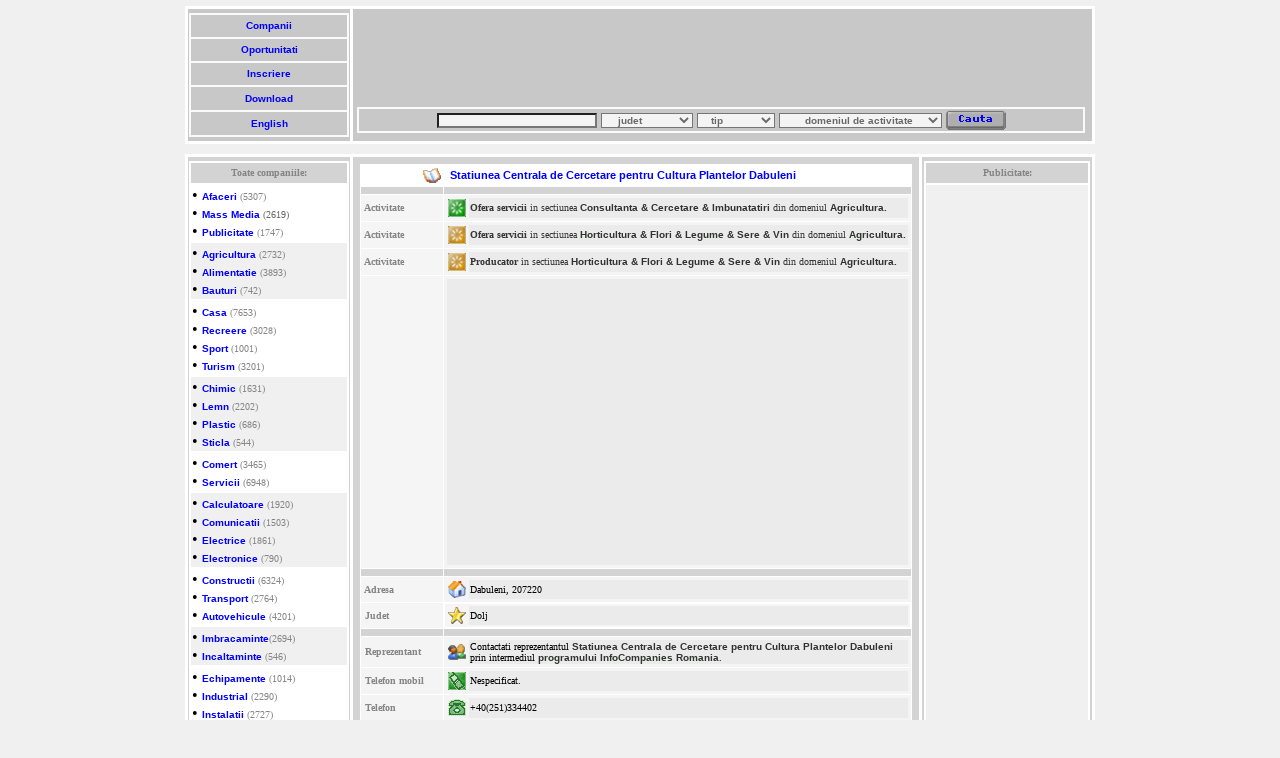

--- FILE ---
content_type: text/html; charset=UTF-8
request_url: https://www.infocompanies.com/Statiunea-Centrala-de-Cercetare-pentru-Cultura-Plantelor-Dabuleni-132218.htm
body_size: 5471
content:
<html><head>
<!-- Google analytics tag (gtag.js) -->
<script async src="https://www.googletagmanager.com/gtag/js?id=G-ES546HVFGV"></script>
<script>
  window.dataLayer = window.dataLayer || [];
  function gtag(){dataLayer.push(arguments);}
  gtag('js', new Date());

  gtag('config', 'G-ES546HVFGV');
</script>
<title>Statiunea Centrala de Cercetare pentru Cultura Plantelor Dabuleni</title><META NAME="ROBOTS" content="INDEX, FOLLOW"><META NAME="DESCRIPTION" CONTENT="Cercetare si dezvoltare in domeniul agricol. Cercetare si productie pomicola. Productie de vin. Cresterea vitei de vie. Oferim servicii de consultanta in domeniul agricol. Statiunea Centrala de Cercetare pentru Cultura Plantelor Dabuleni">
<META NAME="KEYWORDS" CONTENT="cercetare,productie,agricol,domeniul,oferim,consultanta,servicii,vie,vin,dezvoltare,pomicola,cresterea,vitei,srl">
<META NAME="LANGUAGE" CONTENT="ro">
<META HTTP-EQUIV="Content-Type" CONTENT="text/html; CHARSET=iso-8859-2">
<LINK rel=stylesheet href="https://www.infocompanies.com/info.css" type=text/css></head>
<BODY style="SCROLLBAR-FACE-COLOR: #c6d7ff; SCROLLBAR-HIGHLIGHT-COLOR: #ffffff; SCROLLBAR-SHADOW-COLOR: #ffffff; SCROLLBAR-3DLIGHT-COLOR: #7b9ed6; SCROLLBAR-ARROW-COLOR: #4a6184; SCROLLBAR-DARKSHADOW-COLOR: #bebebe" bottomMargin="10" bgColor=#f0f0f0 topMargin="6" scroll=yes>
<CENTER><TABLE width="910" cellSpacing=3 cellPadding=1 bgColor=white border=0>
<TBODY><TR><TD bgcolor="#c8c8c8">
<TABLE width="160" height="124" cellSpacing=2 cellPadding=1 bgColor=#fafafa border=0 weight="148">
<TBODY><TR bgColor=#c8c8c8><TD>
<CENTER><A title="InfoCompanies Romania - profile de companii." href="https://www.infocompanies.com/">&nbsp;Companii&nbsp;</A></CENTER></TD></TR>
<TR bgColor=#c8c8c8><TD>
<CENTER><A title="cereri, oferte si servicii." href="https://www.infocompanies.com/searcho_ro.php">&nbsp;Oportunitati&nbsp;</A></CENTER></TD></TR>
<TR bgColor=#c8c8c8><TD>
<CENTER><A title="oportunitate de afaceri sau profil de companie." href="https://www.infocompanies.com/insert_ro.php">&nbsp;Inscriere&nbsp;</A></CENTER></TD></TR>
<TR bgColor=#c8c8c8><TD>
<CENTER><A title="descarca InfoCompanies." href="https://www.infocompanies.com/download_ro.php">&nbsp;Download&nbsp;</A></CENTER></TD></TR>
<TR bgColor=#c8c8c8><TD>
<CENTER><A title="Switch language." href="https://www.infocompanies.com/eindex.php"><CENTER>&nbsp;English&nbsp;</CENTER></A></CENTER></TD></TR></TBODY></TABLE></TD>
<TD bgcolor="#c8c8c8"><TABLE>
<TBODY><TR height="90" weight="728"><TD bgcolor="#c8c8c8">
<script async src="//pagead2.googlesyndication.com/pagead/js/adsbygoogle.js"></script>
<!-- leaderboard_ro -->
<ins class="adsbygoogle"
     style="display:inline-block;width:728px;height:90px"
     data-ad-client="ca-pub-9750673967152034"
     data-ad-slot="9294653201"></ins>
<script>
(adsbygoogle = window.adsbygoogle || []).push({});
</script>
</TD>
<TR><TD bgcolor="#c8c8c8"><TABLE height="20" cellSpacing="2" cellPadding="1" width="728" bgColor="#fafafa" border="0">
<FORM name=searchc_ro action=https://www.infocompanies.com/searchc_ro.php method=get>
<TBODY>
<TR><TD bgColor="#c8c8c8"><CENTER><input type="text" name="nume" size="25"> 
<SELECT name=judet> 
<OPTION value="" selected>&nbsp;&nbsp;&nbsp;&nbsp;judet</OPTION>
<OPTION value=B>BUCURESTI</OPTION> <OPTION value=AB>Alba</OPTION>
<OPTION value=AR>Arad</OPTION>
<OPTION value=AG>Arges</OPTION>
<OPTION value=BC>Bacau</OPTION>
<OPTION value=BH>Bihor</OPTION>
<OPTION value=BN>Bistrita</OPTION>
<OPTION value=BT>Botosani</OPTION>
<OPTION value=BV>Brasov</OPTION>
<OPTION value=BR>Braila</OPTION>
<OPTION value=BZ>Buzau</OPTION>
<OPTION value=CS>Caras-Severin</OPTION>
<OPTION value=CL>Calarasi</OPTION>
<OPTION value=CJ>Cluj</OPTION>
<OPTION value=CT>Constanta</OPTION>
<OPTION value=CV>Covasna</OPTION>
<OPTION value=DB>Dambovita</OPTION>
<OPTION value=DJ>Dolj</OPTION>
<OPTION value=GL>Galati</OPTION>
<OPTION value=GR>Giurgiu</OPTION>
<OPTION value=GJ>Gorj</OPTION>
<OPTION value=HG>Harghita</OPTION>
<OPTION value=HD>Hunedoara</OPTION>
<OPTION value=IL>Ialomita</OPTION>
<OPTION value=IS>Iasi</OPTION>
<OPTION value=IF>Ilfov</OPTION>
<OPTION value=OU>International</OPTION>
<OPTION value=MM>Maramures</OPTION>
<OPTION value=MH>Mehedinti</OPTION>
<OPTION value=MS>Mures</OPTION> 
<OPTION value=NT>Neamt</OPTION>
<OPTION value=OT>Olt</OPTION>
<OPTION value=PH>Prahova</OPTION> 
<OPTION value=SM>Satu Mare</OPTION>
<OPTION value=SJ>Salaj</OPTION>
<OPTION value=SB>Sibiu</OPTION> 
<OPTION value=SV>Suceava</OPTION>
<OPTION value=TR>Teleorman</OPTION>
<OPTION value=TM>Timis</OPTION>
<OPTION value=TL>Tulcea</OPTION>
<OPTION value=VS>Vaslui</OPTION>
<OPTION value=VL>Valcea</OPTION>
<OPTION value=VN>Vrancea</OPTION>

</SELECT> <SELECT name=tip> 
<OPTION value="" selected>&nbsp;&nbsp;&nbsp;tip</OPTION> 
<OPTION value=t>Comerciant</OPTION>
<OPTION value=p>Producator</OPTION>
<OPTION value=s>Servicii</OPTION>
<OPTION value=i>Imp./Export</OPTION>
<OPTION value=h>Sediu</OPTION>
<OPTION value=o>Organizatie</OPTION>

</SELECT> <SELECT name=grupa> <OPTION value="" selected>&nbsp;&nbsp;&nbsp;&nbsp;&nbsp;&nbsp;&nbsp;domeniul de activitate&nbsp;&nbsp;&nbsp;&nbsp;</OPTION>
<OPTION value=a.a.>Afaceri</OPTION>
<OPTION value=a.b.>Mass Media</OPTION>
<OPTION value=a.c.>Publicitate</OPTION>
<OPTION value=b.a.>Agricultura</OPTION>
<OPTION value=b.b.>Alimentatie</OPTION>
<OPTION value=b.c.>Bauturi</OPTION>
<OPTION value=c.a.>Casa</OPTION> 
<OPTION value=c.b.>Recreere</OPTION>
<OPTION value=c.c.>Sport</OPTION>
<OPTION value=c.d.>Turism</OPTION>
<OPTION value=d.a.>Chimic</OPTION>
<OPTION value=d.b.>Lemn</OPTION>
<OPTION value=d.c.>Plastic</OPTION>
<OPTION value=d.d.>Sticla</OPTION>
<OPTION value=e.a.>Comert</OPTION>
<OPTION value=e.b.>Servicii</OPTION>
<OPTION value=f.a.>Calculatoare</OPTION>
<OPTION value=f.b.>Comunicatii</OPTION>
<OPTION value=f.c.>Electrice</OPTION>
<OPTION value=f.d.>Electronice</OPTION>
<OPTION value=g.a.>Constructii</OPTION>
<OPTION value=g.b.>Transport</OPTION>
<OPTION value=g.c.>Vehicule</OPTION>
<OPTION value=h.a.>Imbracaminte</OPTION>
<OPTION value=h.b.>Incaltaminte</OPTION>
<OPTION value=i.a.>Echipamente</OPTION>
<OPTION value=i.b.>Industrial</OPTION>
<OPTION value=i.c.>Instalatii</OPTION>
<OPTION value=i.d.>Utilaje</OPTION>
<OPTION value=j.a.>Cultura</OPTION>
<OPTION value=j.b.>Institutii</OPTION>
<OPTION value=j.c.>Educatie</OPTION>
<OPTION value=j.d.>Sanatate</OPTION>

</SELECT> <INPUT type=image alt="Cauta produs sau firma" src="https://www.infocompanies.com/img&css/cauta.gif" align=absMiddle border=0 name=Cauta> </CENTER></TD></TR></FORM>
<TBODY></TBODY></TABLE></TD>
<TR><td bgcolor="#c8c8c8"></td></TR></TBODY></TABLE></TD></TR></TBODY></TABLE>
<table border="0" cellspacing="2" cellpadding="0" height="10">
<tr><td></td></tr></table></CENTER>
<CENTER>
<TABLE width="910" cellSpacing="3" cellPadding="1" bgColor="white" border="0">
<TBODY>
<TR vAlign=top><TD align=middle width="160" bgColor="#d3d3d3">
<CENTER>
<TABLE cellSpacing="0" border="0">
<TBODY>
<TR><TD width="1" height="3"></TD></TR></TBODY></TABLE><TABLE width="160" bgColor="white" border="0">
<TBODY>
<TR height="5"><TH class="white" bgColor="#d3d3d3" height="20"><FONT face="verdana" color="#868686" size="-2">Toate companiile:</FONT> </TH></TR>
<TR><TD bgColor="white">
&#8226; <A title="Firme din domeniul de activitate Afaceri din Romania" href="https://www.infocompanies.com/Afaceri-firme-romania.htm">Afaceri</A><FONT color="#868686" size="1"> (5307)</FONT><BR>
&#8226; <A title="Firme din domeniul de activitate Media din Romania" href="https://www.infocompanies.com/Media-firme-romania.htm">Mass Media</A><FONT color=#696969 size="1"> (2619)</FONT><BR>
&#8226; <A title="Firme din domeniul de activitate Publicitate din Romania" href="https://www.infocompanies.com/Publicitate-firme-romania.htm">Publicitate</A><FONT color="#868686" size="1"> (1747)</FONT><BR>
</TD></TR><TR><TD bgColor=#f0f0f0>
&#8226; <A title="Firme din domeniul de activitate Agricultura din Romania" href="https://www.infocompanies.com/Agricultura-firme-romania.htm">Agricultura</A><FONT color="#868686" size="1"> (2732)</FONT><BR>
&#8226; <A title="Firme din domeniul de activitate Alimentatie din Romania" href="https://www.infocompanies.com/Alimentatie-firme-romania.htm">Alimentatie</A><FONT color="#868686" size="1"> (3893)</FONT><BR>
&#8226; <A title="Firme din domeniul de activitate Bauturi din Romania" href="https://www.infocompanies.com/Bauturi-firme-romania.htm">Bauturi</A><FONT color="#868686" size="1"> (742)</FONT><BR>
</TD></TR><TR><TD bgColor=white>
&#8226; <A title="Firme din domeniul de activitate Casa din Romania" href="https://www.infocompanies.com/Casa-firme-romania.htm">Casa</A><FONT color="#868686" size="1"> (7653)</FONT><BR>
&#8226; <A title="Firme din domeniul de activitate Recreere din Romania" href="https://www.infocompanies.com/Recreere-firme-romania.htm">Recreere</A><FONT color="#868686" size="1"> (3028)</FONT><BR>
&#8226; <A title="Firme din domeniul de activitate Sport din Romania" href="https://www.infocompanies.com/Sport-firme-romania.htm">Sport</A><FONT color="#868686" size="1"> (1001)</FONT><BR>
&#8226; <A title="Firme din domeniul de activitate Turism din Romania" href="https://www.infocompanies.com/Turism-firme-romania.htm">Turism</A><FONT color="#868686" size="1"> (3201)</FONT><BR>
</TD></TR><TR><TD bgColor=#f0f0f0>
&#8226; <A title="Firme din domeniul de activitate Chimic din Romania" href="https://www.infocompanies.com/Chimic-firme-romania.htm">Chimic</A><FONT color="#868686" size="1"> (1631)</FONT><BR>
&#8226; <A title="Firme din domeniul de activitate Lemn din Romania" href="https://www.infocompanies.com/Lemn-firme-romania.htm">Lemn</A><FONT color="#868686" size="1"> (2202)</FONT><BR>
&#8226; <A title="Firme din domeniul de activitate Plastic din Romania" href="https://www.infocompanies.com/Plastic-firme-romania.htm">Plastic</A><FONT color="#868686" size="1"> (686)</FONT><BR>
&#8226; <A title="Firme din domeniul de activitate Sticla din Romania" href="https://www.infocompanies.com/Sticla-firme-romania.htm">Sticla</A><FONT color="#868686" size="1"> (544)</FONT><BR>
</TD></TR><TR><TD bgColor=white>
&#8226; <A title="Firme din domeniul de activitate Comert din Romania" href="https://www.infocompanies.com/Comert-firme-romania.htm">Comert</A><FONT color="#868686" size="1"> (3465)</FONT><BR>
&#8226; <A title="Firme din domeniul de activitate Servicii din Romania" href="https://www.infocompanies.com/Servicii-firme-romania.htm">Servicii</A><FONT color="#868686" size="1"> (6948)</FONT><BR>
</TD></TR><TR><TD bgColor=#f0f0f0>
&#8226; <A title="Firme din domeniul de activitate Calculatoare din Romania" href="https://www.infocompanies.com/Calculatoare-firme-romania.htm">Calculatoare</A><FONT color="#868686" size="1"> (1920)</FONT><BR>
&#8226; <A title="Firme din domeniul de activitate Comunicatii din Romania" href="https://www.infocompanies.com/Comunicatii-firme-romania.htm">Comunicatii</A><FONT color="#868686" size="1"> (1503)</FONT><BR>
&#8226; <A title="Firme din domeniul de activitate Electrice din Romania" href="https://www.infocompanies.com/Electrice-firme-romania.htm">Electrice</A><FONT color="#868686" size="1"> (1861)</FONT><BR>
&#8226; <A title="Firme din domeniul de activitate Electronice din Romania" href="https://www.infocompanies.com/Electronice-firme-romania.htm">Electronice</A><FONT color="#868686" size="1"> (790)</FONT><BR>
</TD></TR><TR><TD bgColor=white>
&#8226; <A title="Firme din domeniul de activitate Constructii din Romania" href="https://www.infocompanies.com/Constructii-firme-romania.htm">Constructii</A><FONT color="#868686" size="1"> (6324)</FONT><BR>
&#8226; <A title="Firme din domeniul de activitate Transport din Romania" href="https://www.infocompanies.com/Transport-firme-romania.htm">Transport</A><FONT color="#868686" size="1"> (2764)</FONT><BR>
&#8226; <A title="Firme din domeniul de activitate Vehicule din Romania" href="https://www.infocompanies.com/Vehicule-firme-romania.htm">Autovehicule</A><FONT color="#868686" size="1"> (4201)</FONT><BR>
</TD></TR><TR><TD bgColor=#f0f0f0>
&#8226; <A title="Firme din domeniul de activitate Imbracaminte din Romania" href="https://www.infocompanies.com/Imbracaminte-firme-romania.htm">Imbracaminte</A><FONT color="#868686" size="1">(2694)</FONT><BR>
&#8226; <A title="Firme din domeniul de activitate Incaltaminte din Romania" href="https://www.infocompanies.com/Incaltaminte-firme-romania.htm">Incaltaminte</A><FONT color="#868686" size="1"> (546)</FONT><BR>
</TD></TR><TR><TD bgColor=white>
&#8226; <A title="Firme din domeniul de activitate Echipamente din Romania" href="https://www.infocompanies.com/Echipamente-firme-romania.htm">Echipamente</A><FONT color="#868686" size="1"> (1014)</FONT><BR>
&#8226; <A title="Firme din domeniul de activitate Industrial din Romania" href="https://www.infocompanies.com/Industrial-firme-romania.htm">Industrial</A><FONT color="#868686" size="1"> (2290)</FONT><BR>
&#8226; <A title="Firme din domeniul de activitate Instalatii din Romania" href="https://www.infocompanies.com/Instalatii-firme-romania.htm">Instalatii</A><FONT color="#868686" size="1"> (2727)</FONT><BR>
&#8226; <A title="Firme din domeniul de activitate Utilaje din Romania" href="https://www.infocompanies.com/Utilaje-firme-romania.htm">Utilaje</A><FONT color="#868686" size="1"> (1169)</FONT><BR>
</TD></TR><TR><TD bgColor=#f0f0f0>
&#8226; <A title="Institutii si firme din domeniul de activitate Afaceri din Romania" href="https://www.infocompanies.com/Cultura-firme-romania.htm">Cultura</A><FONT color="#868686" size="1"> (2041)</FONT><BR>
&#8226; <A title="Institutii si firme din domeniul de activitate Institutii din Romania" href="https://www.infocompanies.com/Institutii-firme-romania.htm">Institutii</A><FONT color="#868686" size="1"> (9514)</FONT><BR>
&#8226; <A title="Institutii si firme din domeniul de activitate Invatamant din Romania" href="https://www.infocompanies.com/Invatamant-firme-romania.htm">Educatie</A><FONT color="#868686" size="1"> (5333)</FONT><BR>
&#8226; <A title="Institutii si firme din domeniul de activitate Afaceri din Romania" href="https://www.infocompanies.com/Sanatate-firme-romania.htm">Sanatate</A><FONT color="#868686" size="1"> (8077)</FONT><BR>
</TD></TR>
</TBODY></TABLE></CENTER></td><td width="100%" bgcolor=d3d3d3><div align='center'><table border='0' cellspacing='2'><tr><td height='1'></td></tr></table><table width=98% border=0 cellSpacing=1 bgcolor=white cellpadding='1'><tr bgcolor=ebebeb><td width=15% bgcolor='white'><div align='right'><img src='img&css/company.gif'></div></td><td bgcolor='white'><div itemscope itemtype="https://schema.org/Organization"><span itemprop="name"><strong><H1>&nbsp;Statiunea Centrala de Cercetare pentru Cultura Plantelor Dabuleni</H1></strong></span></td></tr>
<tr bgcolor=white><td bgcolor=d3d3d3 height='5'><img src='img&css/5px.gif' border='0'></td><td bgcolor=d3d3d3></td></tr><tr bgcolor=EBEBEB><td width=15% bgcolor=f5f5f5><b><font size='1' face='Verdana' color=868686>&nbsp;Activitate</font></b></td><td bgcolor=f5f5f5><table width=100%><tr><td><img src='img&css/1activity.gif'></td><td bgcolor=ebebeb width=100%><font size='1' face='Verdana' color='373737'><font size="1" face="Verdana" color="373737"><b>Ofera servicii</b> in sectiunea </font><a href="https://www.infocompanies.com/firme/companiiromaniadetalii.php-c=b.a.4.html" class="black" title="Lista de firme din Romania in sectiunea Agricultura - Consultanta - Cercetare - Imbunatatiri"> Consultanta & Cercetare & Imbunatatiri</a><font size="1" face="Verdana" color="373737"> din domeniul </font><a href="https://www.infocompanies.com/Agricultura-firme-romania.htm" class="black" title="Firme din domeniul de activitate Agricultura din Romania">Agricultura.</a></font></td></tr></table></td></tr>
<tr bgcolor=f4f4f4><td width=15% bgcolor=f5f5f5><font size='1' face='Verdana'><font color=868686><b>&nbsp;Activitate</b></font></font></td><td><table width=100%><tr><td><img src='img&css/2activity.gif'></td><td width=100% bgcolor=ebebeb><font size='1' face='Verdana'><font size="1" face="Verdana" color="373737"><b>Ofera servicii</b> in sectiunea </font><a href="https://www.infocompanies.com/firme/companiiromaniadetalii.php-c=b.a.5.html" class="black" title="Lista de firme din Romania in sectiunea Agricultura - Horticultura - Flori - Legume - Sere - Vin"> Horticultura & Flori & Legume & Sere & Vin</a><font size="1" face="Verdana" color="373737"> din domeniul </font><a href="https://www.infocompanies.com/Agricultura-firme-romania.htm" class="black" title="Firme din domeniul de activitate Agricultura din Romania">Agricultura.</a></font></td></tr></table></td></tr>
<tr bgcolor=f4f4f4><td width=15% bgcolor=f5f5f5><font size='1' face='Verdana'><font color=868686><b>&nbsp;Activitate</b></font></font></td><td><table width=100%><tr><td><img src='img&css/2activity.gif'></td><td width=100% bgcolor=ebebeb><font size='1' face='Verdana'><font size="1" face="Verdana" color="373737"><b>Producator</b> in sectiunea </font><a href="https://www.infocompanies.com/firme/companiiromaniadetalii.php-c=b.a.5.html" class="black" title="Lista de firme din Romania in sectiunea Agricultura - Horticultura - Flori - Legume - Sere - Vin"> Horticultura & Flori & Legume & Sere & Vin</a><font size="1" face="Verdana" color="373737"> din domeniul </font><a href="https://www.infocompanies.com/Agricultura-firme-romania.htm" class="black" title="Firme din domeniul de activitate Agricultura din Romania">Agricultura.</a></font></td></tr></table></td></tr>
<tr bgcolor=f4f4f4><td width=15% bgcolor=f5f5f5></td><td><table width=100%><tr><td width=100% align="left" bgcolor=ebebeb>&nbsp;&nbsp;&nbsp;&nbsp;
<script type="text/javascript"><!--
google_ad_client = "ca-pub-9750673967152034";
/* dreptunghi mare in profil companie */
google_ad_slot = "7549384704";
google_ad_width = 336;
google_ad_height = 280;
//-->
</script>
<script type="text/javascript"
src="https://pagead2.googlesyndication.com/pagead/show_ads.js">
</script>
</td></tr></table></td></tr>
<tr bgcolor=white><td bgcolor=d3d3d3 height='5'><img src='img&css/5px.gif' border='0'></td><td bgcolor=d3d3d3></td></tr><tr bgcolor=F4F4F4><td width=15% bgcolor=f5f5f5><b><font size='1' face='Verdana'><font color=868686>&nbsp;Adresa</font></font></b></td><td><table width=100%><tr><td><img src='https://www.infocompanies.com/img&css/postal.gif'></td><td width=100% bgcolor=ebebeb><p><font size="1" face="Verdana"><div itemprop="address" itemscope itemtype="https://schema.org/PostalAddress"><span itemprop="streetAddress">Dabuleni, 207220</span></font></p></td></tr></table></td></tr><tr bgcolor=F4F4F4><td bgcolor=f5f5f5><b><font size='1' face='Verdana'><font color=868686>&nbsp;Judet</font></font></b></td><td bgcolor='white'><table width=100% bgcolor=f5f5f5><tr><td><img src='img&css/county.gif'></td><td bgcolor=ebebeb width=100%><font size="1" face="Verdana"><span itemprop="addressRegion">Dolj</span></div></font></td></tr></table></td></tr>
<tr bgcolor=white><td bgcolor=d3d3d3 height='5'><img src='img&css/5px.gif' border='0'></td><td bgcolor=d3d3d3></td></tr><tr bgcolor=F4F4F4><td><b><font size='1' color=868686 face='Verdana'>&nbsp;Reprezentant&nbsp;</font></b></td><td><table width=100%><tr><td><img src='img&css/representative.gif'></td><td width=100% bgcolor=ebebeb><font size='1' face='Verdana'>Contactati reprezentantul <a class="black" href="https://www.infocompanies.com/company.php?id=132218" title="Statiunea Centrala de Cercetare pentru Cultura Plantelor Dabuleni">Statiunea Centrala de Cercetare pentru Cultura Plantelor Dabuleni</a> prin intermediul <a class="black" href="https://www.infocompanies.com/download_ro.php">programului InfoCompanies Romania</a>.</font></td></tr></table></td></tr>
<tr bgcolor=F4F4F4><td><b><font size='1' color=868686 face='Verdana'>&nbsp;Telefon mobil</font></b></td><td><table width=100%><tr><td><img src='img&css/mobile.gif'></td><td width=100% bgcolor=ebebeb><font size='1' face='Verdana'>Nespecificat.</font></td></tr></table></td></tr>
<tr bgcolor=F4F4F4><td><b><font size='1' color=868686 face='Verdana'>&nbsp;Telefon</font></b></td><td><table width=100%><tr><td><img src='img&css/phone.gif'></td><td bgcolor=ebebeb width=100%><font size='1' face='Verdana'><span id="e540492385">[javascript text protejat]</span><script type="text/javascript">/*<![CDATA[*/eval("var a=\"rbDas_VTxw+dziH@Ih17N. CqOlZuJS0Wy8p9EBFAUfk()cRt2Q6jYG4-LPo5KegvmMn3X\";var b=a.split(\"\").sort().join(\"\");var c=\"a+VbxdTDww++Vx\";var d=\"\";for(var e=0;e<c.length;e++)d+=b.charAt(a.indexOf(c.charAt(e)));document.getElementById(\"e540492385\").innerHTML=\"\"+d+\"\"")/*]]>*/</script></font></td></tr></table></td></tr>
<tr bgcolor=F4F4F4><td><b><font size='1' face='Verdana' color=868686>&nbsp;Fax</font></b></td><td><table width=100%><tr><td><img src='img&css/fax.gif'></td><td width=100% bgcolor=ebebeb><font size='1' face='Verdana'>Nespecificat.</font></td></tr></table></td></tr>
<tr bgcolor=white><td bgcolor=d3d3d3 height='5'><img src='img&css/5px.gif' border='0'></td><td bgcolor=d3d3d3></td></tr><tr bgcolor=F4F4F4><td><b><font size='1' face='Verdana' color=868686>&nbsp;Adresa email</font></b></td><td><table width=100%><tr><td><img src='img&css/email.gif'></td><td width=100% bgcolor=ebebeb><font size='1' face='Verdana'>Nespecificata.</font></td></tr></table></td></tr>
<tr bgcolor=F4F4F4><td><b><font size='1' face='Verdana' color=868686>&nbsp;Adresa web</font></b></td><td><table width=100%><tr><td><img src='img&css/web.gif'></td><td width=100% bgcolor=ebebeb><font size='1' face='Verdana'>Nespecificata.</font></td></tr></table></td></tr>
<tr bgcolor=white><td bgcolor=d3d3d3 height='5'><img src='img&css/5px.gif' border='0'></td><td bgcolor=d3d3d3></td></tr><tr bgcolor=f4f4f4><td width=15%><font size='1' face='Verdana' color=868686><b>&nbsp;Descriere</b></font></td><td><table width=100%><tr><td><img src='img&css/description.gif'></td><td width=100% bgcolor=ebebeb><div itemscope itemtype="https://schema.org/Product"><span itemprop="name"><H2>Cercetare si dezvoltare in domeniul agricol. Cercetare si productie pomicola. Productie de vin. Cresterea vitei de vie. Oferim servicii de consultanta in domeniul agricol.</H2></span></div><font size='1' face='Verdana' color=a9a9a9><meta itemprop="interactionCount" content="Vizite: 1483"/><b>1483 afisari</b> online
</font></td></tr></table></td></tr></table><table border='0' cellspacing='4'><tr height="5"></tr><tr><td><b><font size="1" face="Verdana" color="868686"><a class="brown" title="Firme din Dolj active in sectiunea (domeniul Agricultura)" href="https://www.infocompanies.com/Dolj-o-b.a.4-o-0.htm">Alte companii </a> <a class="brown" title="Firme din Dolj active in sectiunea (domeniul Agricultura)" href="https://www.infocompanies.com/Dolj-o-b.a.5-o-0.htm">cu acelasi profil de activitate</a> <a class="brown" title="Firme din Dolj active in sectiunea (domeniul Agricultura)" href="https://www.infocompanies.com/Dolj-o-b.a.5-o-0.htm">din Dolj</a>:</font></b></td></tr><tr></tr></table><br>

<table width="98%" border="0" cellspacing="1" bgcolor="white" cellpadding="0">
<tr width="100%" bgcolor="EBEBEB">

<td width="50%" height="100%" bgcolor="f5f5f5">
<table width="100%">
<tr>
<td bgcolor="ebebeb" width="100%" height="68"><font size="1" face="Verdana"><a class="banner" title="" href="https://www.infocompanies.com/-144361.htm">Infotrust Consulting SRL Giurgita</a></font>
<p>Consultanta de afaceri si management.</p><div align="right"><p><p><font face="verdana" size="-2" color="blue"></font></p></p></div></div></td></tr></table></td>
<td width="50%" height="100%" bgcolor="f5f5f5">
<table width="100%">
<tr>
<td bgcolor="ebebeb" width="100%" height="68"><font size="1" face="Verdana"><a class="banner" title="" href="https://www.infocompanies.com/-136611.htm">Unitatea Fitosanitara Dolj</a></font>
<p>Servicii de protectia plantelor.</p><div align="right"><p></p></div></div></td></tr></table></td></tr><tr bgcolor="f4f4f4">
<td width="50%" height="100%" bgcolor="f5f5f5">
<table width="100%">
<tr>
<td bgcolor="ebebeb" width="100%" height="68"><font size="1" face="Verdana"><a class="banner" title="" href="https://www.infocompanies.com/-132255.htm">Statiunea Didactica Experimentala Craiova</a></font>
<p>Cercetare si dezvoltare in domeniul agricol. Productie de vin. Cresterea vitei de vie. Oferim servicii de consultanta in domeniul agricol.</p><div align="right"><p></p></div></div></td></tr></table></td>
<td width="50%" height="100%" bgcolor="f5f5f5">
<table width="100%">
<tr>
<td bgcolor="ebebeb" width="100%" height="68"><font size="1" face="Verdana"><a class="banner" title="" href="https://www.infocompanies.com/-132246.htm">Statiunea de Cercetari Agricole Simnic</a></font>
<p>Servicii si produse derivate din cresterea animalelor. Cercetare si dezvoltare in domeniul agricol. Oferim servicii de consultanta in domeniul agricol.</p><div align="right"><p></p></div></div></td></tr></table></td></tr></table></div></div><TD bgColor="#d3d3d3" width="160"><center>
<TABLE cellSpacing="0" border="0" width="160"><TR><TD>
<TR vAlign=top><TD align=middle bgColor="#d3d3d3">
<table width="100%" bgcolor="white" border="0"><tr height="5"><th class=white bgcolor="#d3d3d3" height="20"><font face="verdana" color="#868686" size=-2>Publicitate:</font></th></tr>
<tr><td bgcolor="#f0f0f0"><center>
<script async src="//pagead2.googlesyndication.com/pagead/js/adsbygoogle.js"></script>
<!-- large_skyscraper -->
<ins class="adsbygoogle"
     style="display:inline-block;width:160px;height:600px"
     data-ad-client="ca-pub-9750673967152034"
     data-ad-slot="5259205271"></ins>
<script>
(adsbygoogle = window.adsbygoogle || []).push({});
</script>
</center></td></tr>
<tr><td bgcolor="#f1f1f1">
<BR><BR>
<center><p><a href="https://www.infocompanies.com/feed/" rel="alternate" type="application/rss+xml"><img src="https://www.infocompanies.com/img&css/feed-icon16x16.png" alt="Subscribe to RSS" style="vertical-align:middle;border:0"/></a>&nbsp;<a href="https://infocompanies.com/feed/" rel="alternate" type="application/rss+xml">Flux actualizari</a></p></center>
</td></tr>
</table></TD></TR></TABLE></center></TD></TR></TABLE>
<CENTER><TABLE border="0"><TR><TD height="6"></TD></TR></TABLE></CENTER>
<TABLE height="24" cellSpacing="3" cellPadding="1" width="910" bgColor="#fafafa" border="0"><TR bgColor="#c8c8c8">
<TD width="20%"><CENTER><A title="Lista de firme romanesti structurate pe domenii de activitate" href="https://www.infocompanies.com/companiiromania.php" target=_self>&nbsp;Toate categoriile&nbsp;</A></CENTER></TD>
<TD width="20%"><CENTER><A title="Romania-mediul economic" href="https://www.infocompanies.com/infoindex_ro.php">&nbsp;Despre Romania&nbsp;</A></CENTER></TD>
<TD width="20%"><CENTER><A title="Promoveaza-ti afacerea" href="https://www.infocompanies.com/advertise_ro.php">&nbsp;Publicitate&nbsp;</A></CENTER></TD>
<TD width="20%"><CENTER><A title="Contactati InfoCompanies" href="https://www.infocompanies.com/contact_ro.php">&nbsp;Contact&nbsp;</A></CENTER></TD>
<TD width="20%"><CENTER><A title="Termeni de utilizare" href="https://www.infocompanies.com/copyright_ro.php">&nbsp;Termeni&nbsp;</A></CENTER></TD>
</TR></TABLE><TABLE><TR><TD>
<CENTER><A class=black title="Gazduire Web" href="https://www.clausweb.ro/" target=_blank>Gazduire Web</A>
</CENTER></TD></TR></TABLE></CENTER>
</BODY>
</HTML>

--- FILE ---
content_type: text/html; charset=utf-8
request_url: https://www.google.com/recaptcha/api2/aframe
body_size: 267
content:
<!DOCTYPE HTML><html><head><meta http-equiv="content-type" content="text/html; charset=UTF-8"></head><body><script nonce="xdeCoGZbKYGOQgAi0gppSw">/** Anti-fraud and anti-abuse applications only. See google.com/recaptcha */ try{var clients={'sodar':'https://pagead2.googlesyndication.com/pagead/sodar?'};window.addEventListener("message",function(a){try{if(a.source===window.parent){var b=JSON.parse(a.data);var c=clients[b['id']];if(c){var d=document.createElement('img');d.src=c+b['params']+'&rc='+(localStorage.getItem("rc::a")?sessionStorage.getItem("rc::b"):"");window.document.body.appendChild(d);sessionStorage.setItem("rc::e",parseInt(sessionStorage.getItem("rc::e")||0)+1);localStorage.setItem("rc::h",'1769386833877');}}}catch(b){}});window.parent.postMessage("_grecaptcha_ready", "*");}catch(b){}</script></body></html>